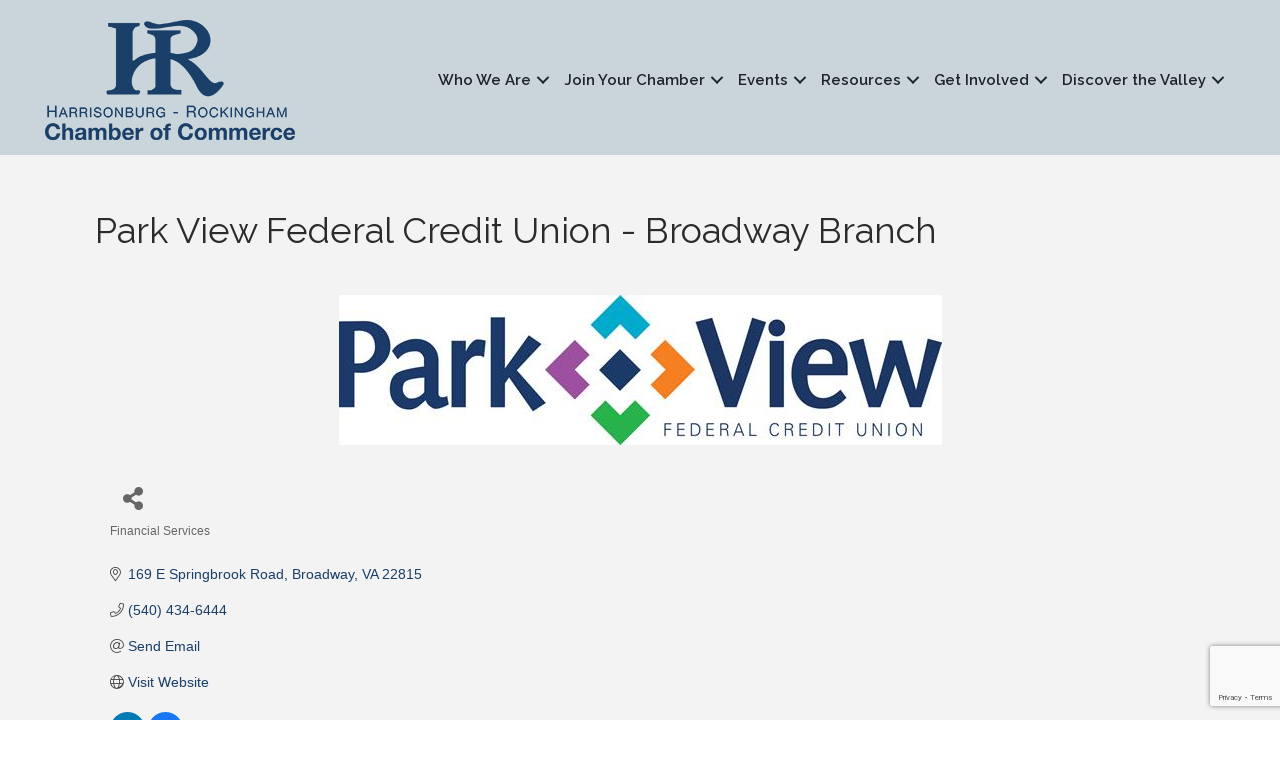

--- FILE ---
content_type: text/html; charset=utf-8
request_url: https://www.google.com/recaptcha/enterprise/anchor?ar=1&k=6LfI_T8rAAAAAMkWHrLP_GfSf3tLy9tKa839wcWa&co=aHR0cHM6Ly9jaGFtYmVyLmhyY2hhbWJlci5vcmc6NDQz&hl=en&v=PoyoqOPhxBO7pBk68S4YbpHZ&size=invisible&anchor-ms=20000&execute-ms=30000&cb=bfp1whhdv5u8
body_size: 48569
content:
<!DOCTYPE HTML><html dir="ltr" lang="en"><head><meta http-equiv="Content-Type" content="text/html; charset=UTF-8">
<meta http-equiv="X-UA-Compatible" content="IE=edge">
<title>reCAPTCHA</title>
<style type="text/css">
/* cyrillic-ext */
@font-face {
  font-family: 'Roboto';
  font-style: normal;
  font-weight: 400;
  font-stretch: 100%;
  src: url(//fonts.gstatic.com/s/roboto/v48/KFO7CnqEu92Fr1ME7kSn66aGLdTylUAMa3GUBHMdazTgWw.woff2) format('woff2');
  unicode-range: U+0460-052F, U+1C80-1C8A, U+20B4, U+2DE0-2DFF, U+A640-A69F, U+FE2E-FE2F;
}
/* cyrillic */
@font-face {
  font-family: 'Roboto';
  font-style: normal;
  font-weight: 400;
  font-stretch: 100%;
  src: url(//fonts.gstatic.com/s/roboto/v48/KFO7CnqEu92Fr1ME7kSn66aGLdTylUAMa3iUBHMdazTgWw.woff2) format('woff2');
  unicode-range: U+0301, U+0400-045F, U+0490-0491, U+04B0-04B1, U+2116;
}
/* greek-ext */
@font-face {
  font-family: 'Roboto';
  font-style: normal;
  font-weight: 400;
  font-stretch: 100%;
  src: url(//fonts.gstatic.com/s/roboto/v48/KFO7CnqEu92Fr1ME7kSn66aGLdTylUAMa3CUBHMdazTgWw.woff2) format('woff2');
  unicode-range: U+1F00-1FFF;
}
/* greek */
@font-face {
  font-family: 'Roboto';
  font-style: normal;
  font-weight: 400;
  font-stretch: 100%;
  src: url(//fonts.gstatic.com/s/roboto/v48/KFO7CnqEu92Fr1ME7kSn66aGLdTylUAMa3-UBHMdazTgWw.woff2) format('woff2');
  unicode-range: U+0370-0377, U+037A-037F, U+0384-038A, U+038C, U+038E-03A1, U+03A3-03FF;
}
/* math */
@font-face {
  font-family: 'Roboto';
  font-style: normal;
  font-weight: 400;
  font-stretch: 100%;
  src: url(//fonts.gstatic.com/s/roboto/v48/KFO7CnqEu92Fr1ME7kSn66aGLdTylUAMawCUBHMdazTgWw.woff2) format('woff2');
  unicode-range: U+0302-0303, U+0305, U+0307-0308, U+0310, U+0312, U+0315, U+031A, U+0326-0327, U+032C, U+032F-0330, U+0332-0333, U+0338, U+033A, U+0346, U+034D, U+0391-03A1, U+03A3-03A9, U+03B1-03C9, U+03D1, U+03D5-03D6, U+03F0-03F1, U+03F4-03F5, U+2016-2017, U+2034-2038, U+203C, U+2040, U+2043, U+2047, U+2050, U+2057, U+205F, U+2070-2071, U+2074-208E, U+2090-209C, U+20D0-20DC, U+20E1, U+20E5-20EF, U+2100-2112, U+2114-2115, U+2117-2121, U+2123-214F, U+2190, U+2192, U+2194-21AE, U+21B0-21E5, U+21F1-21F2, U+21F4-2211, U+2213-2214, U+2216-22FF, U+2308-230B, U+2310, U+2319, U+231C-2321, U+2336-237A, U+237C, U+2395, U+239B-23B7, U+23D0, U+23DC-23E1, U+2474-2475, U+25AF, U+25B3, U+25B7, U+25BD, U+25C1, U+25CA, U+25CC, U+25FB, U+266D-266F, U+27C0-27FF, U+2900-2AFF, U+2B0E-2B11, U+2B30-2B4C, U+2BFE, U+3030, U+FF5B, U+FF5D, U+1D400-1D7FF, U+1EE00-1EEFF;
}
/* symbols */
@font-face {
  font-family: 'Roboto';
  font-style: normal;
  font-weight: 400;
  font-stretch: 100%;
  src: url(//fonts.gstatic.com/s/roboto/v48/KFO7CnqEu92Fr1ME7kSn66aGLdTylUAMaxKUBHMdazTgWw.woff2) format('woff2');
  unicode-range: U+0001-000C, U+000E-001F, U+007F-009F, U+20DD-20E0, U+20E2-20E4, U+2150-218F, U+2190, U+2192, U+2194-2199, U+21AF, U+21E6-21F0, U+21F3, U+2218-2219, U+2299, U+22C4-22C6, U+2300-243F, U+2440-244A, U+2460-24FF, U+25A0-27BF, U+2800-28FF, U+2921-2922, U+2981, U+29BF, U+29EB, U+2B00-2BFF, U+4DC0-4DFF, U+FFF9-FFFB, U+10140-1018E, U+10190-1019C, U+101A0, U+101D0-101FD, U+102E0-102FB, U+10E60-10E7E, U+1D2C0-1D2D3, U+1D2E0-1D37F, U+1F000-1F0FF, U+1F100-1F1AD, U+1F1E6-1F1FF, U+1F30D-1F30F, U+1F315, U+1F31C, U+1F31E, U+1F320-1F32C, U+1F336, U+1F378, U+1F37D, U+1F382, U+1F393-1F39F, U+1F3A7-1F3A8, U+1F3AC-1F3AF, U+1F3C2, U+1F3C4-1F3C6, U+1F3CA-1F3CE, U+1F3D4-1F3E0, U+1F3ED, U+1F3F1-1F3F3, U+1F3F5-1F3F7, U+1F408, U+1F415, U+1F41F, U+1F426, U+1F43F, U+1F441-1F442, U+1F444, U+1F446-1F449, U+1F44C-1F44E, U+1F453, U+1F46A, U+1F47D, U+1F4A3, U+1F4B0, U+1F4B3, U+1F4B9, U+1F4BB, U+1F4BF, U+1F4C8-1F4CB, U+1F4D6, U+1F4DA, U+1F4DF, U+1F4E3-1F4E6, U+1F4EA-1F4ED, U+1F4F7, U+1F4F9-1F4FB, U+1F4FD-1F4FE, U+1F503, U+1F507-1F50B, U+1F50D, U+1F512-1F513, U+1F53E-1F54A, U+1F54F-1F5FA, U+1F610, U+1F650-1F67F, U+1F687, U+1F68D, U+1F691, U+1F694, U+1F698, U+1F6AD, U+1F6B2, U+1F6B9-1F6BA, U+1F6BC, U+1F6C6-1F6CF, U+1F6D3-1F6D7, U+1F6E0-1F6EA, U+1F6F0-1F6F3, U+1F6F7-1F6FC, U+1F700-1F7FF, U+1F800-1F80B, U+1F810-1F847, U+1F850-1F859, U+1F860-1F887, U+1F890-1F8AD, U+1F8B0-1F8BB, U+1F8C0-1F8C1, U+1F900-1F90B, U+1F93B, U+1F946, U+1F984, U+1F996, U+1F9E9, U+1FA00-1FA6F, U+1FA70-1FA7C, U+1FA80-1FA89, U+1FA8F-1FAC6, U+1FACE-1FADC, U+1FADF-1FAE9, U+1FAF0-1FAF8, U+1FB00-1FBFF;
}
/* vietnamese */
@font-face {
  font-family: 'Roboto';
  font-style: normal;
  font-weight: 400;
  font-stretch: 100%;
  src: url(//fonts.gstatic.com/s/roboto/v48/KFO7CnqEu92Fr1ME7kSn66aGLdTylUAMa3OUBHMdazTgWw.woff2) format('woff2');
  unicode-range: U+0102-0103, U+0110-0111, U+0128-0129, U+0168-0169, U+01A0-01A1, U+01AF-01B0, U+0300-0301, U+0303-0304, U+0308-0309, U+0323, U+0329, U+1EA0-1EF9, U+20AB;
}
/* latin-ext */
@font-face {
  font-family: 'Roboto';
  font-style: normal;
  font-weight: 400;
  font-stretch: 100%;
  src: url(//fonts.gstatic.com/s/roboto/v48/KFO7CnqEu92Fr1ME7kSn66aGLdTylUAMa3KUBHMdazTgWw.woff2) format('woff2');
  unicode-range: U+0100-02BA, U+02BD-02C5, U+02C7-02CC, U+02CE-02D7, U+02DD-02FF, U+0304, U+0308, U+0329, U+1D00-1DBF, U+1E00-1E9F, U+1EF2-1EFF, U+2020, U+20A0-20AB, U+20AD-20C0, U+2113, U+2C60-2C7F, U+A720-A7FF;
}
/* latin */
@font-face {
  font-family: 'Roboto';
  font-style: normal;
  font-weight: 400;
  font-stretch: 100%;
  src: url(//fonts.gstatic.com/s/roboto/v48/KFO7CnqEu92Fr1ME7kSn66aGLdTylUAMa3yUBHMdazQ.woff2) format('woff2');
  unicode-range: U+0000-00FF, U+0131, U+0152-0153, U+02BB-02BC, U+02C6, U+02DA, U+02DC, U+0304, U+0308, U+0329, U+2000-206F, U+20AC, U+2122, U+2191, U+2193, U+2212, U+2215, U+FEFF, U+FFFD;
}
/* cyrillic-ext */
@font-face {
  font-family: 'Roboto';
  font-style: normal;
  font-weight: 500;
  font-stretch: 100%;
  src: url(//fonts.gstatic.com/s/roboto/v48/KFO7CnqEu92Fr1ME7kSn66aGLdTylUAMa3GUBHMdazTgWw.woff2) format('woff2');
  unicode-range: U+0460-052F, U+1C80-1C8A, U+20B4, U+2DE0-2DFF, U+A640-A69F, U+FE2E-FE2F;
}
/* cyrillic */
@font-face {
  font-family: 'Roboto';
  font-style: normal;
  font-weight: 500;
  font-stretch: 100%;
  src: url(//fonts.gstatic.com/s/roboto/v48/KFO7CnqEu92Fr1ME7kSn66aGLdTylUAMa3iUBHMdazTgWw.woff2) format('woff2');
  unicode-range: U+0301, U+0400-045F, U+0490-0491, U+04B0-04B1, U+2116;
}
/* greek-ext */
@font-face {
  font-family: 'Roboto';
  font-style: normal;
  font-weight: 500;
  font-stretch: 100%;
  src: url(//fonts.gstatic.com/s/roboto/v48/KFO7CnqEu92Fr1ME7kSn66aGLdTylUAMa3CUBHMdazTgWw.woff2) format('woff2');
  unicode-range: U+1F00-1FFF;
}
/* greek */
@font-face {
  font-family: 'Roboto';
  font-style: normal;
  font-weight: 500;
  font-stretch: 100%;
  src: url(//fonts.gstatic.com/s/roboto/v48/KFO7CnqEu92Fr1ME7kSn66aGLdTylUAMa3-UBHMdazTgWw.woff2) format('woff2');
  unicode-range: U+0370-0377, U+037A-037F, U+0384-038A, U+038C, U+038E-03A1, U+03A3-03FF;
}
/* math */
@font-face {
  font-family: 'Roboto';
  font-style: normal;
  font-weight: 500;
  font-stretch: 100%;
  src: url(//fonts.gstatic.com/s/roboto/v48/KFO7CnqEu92Fr1ME7kSn66aGLdTylUAMawCUBHMdazTgWw.woff2) format('woff2');
  unicode-range: U+0302-0303, U+0305, U+0307-0308, U+0310, U+0312, U+0315, U+031A, U+0326-0327, U+032C, U+032F-0330, U+0332-0333, U+0338, U+033A, U+0346, U+034D, U+0391-03A1, U+03A3-03A9, U+03B1-03C9, U+03D1, U+03D5-03D6, U+03F0-03F1, U+03F4-03F5, U+2016-2017, U+2034-2038, U+203C, U+2040, U+2043, U+2047, U+2050, U+2057, U+205F, U+2070-2071, U+2074-208E, U+2090-209C, U+20D0-20DC, U+20E1, U+20E5-20EF, U+2100-2112, U+2114-2115, U+2117-2121, U+2123-214F, U+2190, U+2192, U+2194-21AE, U+21B0-21E5, U+21F1-21F2, U+21F4-2211, U+2213-2214, U+2216-22FF, U+2308-230B, U+2310, U+2319, U+231C-2321, U+2336-237A, U+237C, U+2395, U+239B-23B7, U+23D0, U+23DC-23E1, U+2474-2475, U+25AF, U+25B3, U+25B7, U+25BD, U+25C1, U+25CA, U+25CC, U+25FB, U+266D-266F, U+27C0-27FF, U+2900-2AFF, U+2B0E-2B11, U+2B30-2B4C, U+2BFE, U+3030, U+FF5B, U+FF5D, U+1D400-1D7FF, U+1EE00-1EEFF;
}
/* symbols */
@font-face {
  font-family: 'Roboto';
  font-style: normal;
  font-weight: 500;
  font-stretch: 100%;
  src: url(//fonts.gstatic.com/s/roboto/v48/KFO7CnqEu92Fr1ME7kSn66aGLdTylUAMaxKUBHMdazTgWw.woff2) format('woff2');
  unicode-range: U+0001-000C, U+000E-001F, U+007F-009F, U+20DD-20E0, U+20E2-20E4, U+2150-218F, U+2190, U+2192, U+2194-2199, U+21AF, U+21E6-21F0, U+21F3, U+2218-2219, U+2299, U+22C4-22C6, U+2300-243F, U+2440-244A, U+2460-24FF, U+25A0-27BF, U+2800-28FF, U+2921-2922, U+2981, U+29BF, U+29EB, U+2B00-2BFF, U+4DC0-4DFF, U+FFF9-FFFB, U+10140-1018E, U+10190-1019C, U+101A0, U+101D0-101FD, U+102E0-102FB, U+10E60-10E7E, U+1D2C0-1D2D3, U+1D2E0-1D37F, U+1F000-1F0FF, U+1F100-1F1AD, U+1F1E6-1F1FF, U+1F30D-1F30F, U+1F315, U+1F31C, U+1F31E, U+1F320-1F32C, U+1F336, U+1F378, U+1F37D, U+1F382, U+1F393-1F39F, U+1F3A7-1F3A8, U+1F3AC-1F3AF, U+1F3C2, U+1F3C4-1F3C6, U+1F3CA-1F3CE, U+1F3D4-1F3E0, U+1F3ED, U+1F3F1-1F3F3, U+1F3F5-1F3F7, U+1F408, U+1F415, U+1F41F, U+1F426, U+1F43F, U+1F441-1F442, U+1F444, U+1F446-1F449, U+1F44C-1F44E, U+1F453, U+1F46A, U+1F47D, U+1F4A3, U+1F4B0, U+1F4B3, U+1F4B9, U+1F4BB, U+1F4BF, U+1F4C8-1F4CB, U+1F4D6, U+1F4DA, U+1F4DF, U+1F4E3-1F4E6, U+1F4EA-1F4ED, U+1F4F7, U+1F4F9-1F4FB, U+1F4FD-1F4FE, U+1F503, U+1F507-1F50B, U+1F50D, U+1F512-1F513, U+1F53E-1F54A, U+1F54F-1F5FA, U+1F610, U+1F650-1F67F, U+1F687, U+1F68D, U+1F691, U+1F694, U+1F698, U+1F6AD, U+1F6B2, U+1F6B9-1F6BA, U+1F6BC, U+1F6C6-1F6CF, U+1F6D3-1F6D7, U+1F6E0-1F6EA, U+1F6F0-1F6F3, U+1F6F7-1F6FC, U+1F700-1F7FF, U+1F800-1F80B, U+1F810-1F847, U+1F850-1F859, U+1F860-1F887, U+1F890-1F8AD, U+1F8B0-1F8BB, U+1F8C0-1F8C1, U+1F900-1F90B, U+1F93B, U+1F946, U+1F984, U+1F996, U+1F9E9, U+1FA00-1FA6F, U+1FA70-1FA7C, U+1FA80-1FA89, U+1FA8F-1FAC6, U+1FACE-1FADC, U+1FADF-1FAE9, U+1FAF0-1FAF8, U+1FB00-1FBFF;
}
/* vietnamese */
@font-face {
  font-family: 'Roboto';
  font-style: normal;
  font-weight: 500;
  font-stretch: 100%;
  src: url(//fonts.gstatic.com/s/roboto/v48/KFO7CnqEu92Fr1ME7kSn66aGLdTylUAMa3OUBHMdazTgWw.woff2) format('woff2');
  unicode-range: U+0102-0103, U+0110-0111, U+0128-0129, U+0168-0169, U+01A0-01A1, U+01AF-01B0, U+0300-0301, U+0303-0304, U+0308-0309, U+0323, U+0329, U+1EA0-1EF9, U+20AB;
}
/* latin-ext */
@font-face {
  font-family: 'Roboto';
  font-style: normal;
  font-weight: 500;
  font-stretch: 100%;
  src: url(//fonts.gstatic.com/s/roboto/v48/KFO7CnqEu92Fr1ME7kSn66aGLdTylUAMa3KUBHMdazTgWw.woff2) format('woff2');
  unicode-range: U+0100-02BA, U+02BD-02C5, U+02C7-02CC, U+02CE-02D7, U+02DD-02FF, U+0304, U+0308, U+0329, U+1D00-1DBF, U+1E00-1E9F, U+1EF2-1EFF, U+2020, U+20A0-20AB, U+20AD-20C0, U+2113, U+2C60-2C7F, U+A720-A7FF;
}
/* latin */
@font-face {
  font-family: 'Roboto';
  font-style: normal;
  font-weight: 500;
  font-stretch: 100%;
  src: url(//fonts.gstatic.com/s/roboto/v48/KFO7CnqEu92Fr1ME7kSn66aGLdTylUAMa3yUBHMdazQ.woff2) format('woff2');
  unicode-range: U+0000-00FF, U+0131, U+0152-0153, U+02BB-02BC, U+02C6, U+02DA, U+02DC, U+0304, U+0308, U+0329, U+2000-206F, U+20AC, U+2122, U+2191, U+2193, U+2212, U+2215, U+FEFF, U+FFFD;
}
/* cyrillic-ext */
@font-face {
  font-family: 'Roboto';
  font-style: normal;
  font-weight: 900;
  font-stretch: 100%;
  src: url(//fonts.gstatic.com/s/roboto/v48/KFO7CnqEu92Fr1ME7kSn66aGLdTylUAMa3GUBHMdazTgWw.woff2) format('woff2');
  unicode-range: U+0460-052F, U+1C80-1C8A, U+20B4, U+2DE0-2DFF, U+A640-A69F, U+FE2E-FE2F;
}
/* cyrillic */
@font-face {
  font-family: 'Roboto';
  font-style: normal;
  font-weight: 900;
  font-stretch: 100%;
  src: url(//fonts.gstatic.com/s/roboto/v48/KFO7CnqEu92Fr1ME7kSn66aGLdTylUAMa3iUBHMdazTgWw.woff2) format('woff2');
  unicode-range: U+0301, U+0400-045F, U+0490-0491, U+04B0-04B1, U+2116;
}
/* greek-ext */
@font-face {
  font-family: 'Roboto';
  font-style: normal;
  font-weight: 900;
  font-stretch: 100%;
  src: url(//fonts.gstatic.com/s/roboto/v48/KFO7CnqEu92Fr1ME7kSn66aGLdTylUAMa3CUBHMdazTgWw.woff2) format('woff2');
  unicode-range: U+1F00-1FFF;
}
/* greek */
@font-face {
  font-family: 'Roboto';
  font-style: normal;
  font-weight: 900;
  font-stretch: 100%;
  src: url(//fonts.gstatic.com/s/roboto/v48/KFO7CnqEu92Fr1ME7kSn66aGLdTylUAMa3-UBHMdazTgWw.woff2) format('woff2');
  unicode-range: U+0370-0377, U+037A-037F, U+0384-038A, U+038C, U+038E-03A1, U+03A3-03FF;
}
/* math */
@font-face {
  font-family: 'Roboto';
  font-style: normal;
  font-weight: 900;
  font-stretch: 100%;
  src: url(//fonts.gstatic.com/s/roboto/v48/KFO7CnqEu92Fr1ME7kSn66aGLdTylUAMawCUBHMdazTgWw.woff2) format('woff2');
  unicode-range: U+0302-0303, U+0305, U+0307-0308, U+0310, U+0312, U+0315, U+031A, U+0326-0327, U+032C, U+032F-0330, U+0332-0333, U+0338, U+033A, U+0346, U+034D, U+0391-03A1, U+03A3-03A9, U+03B1-03C9, U+03D1, U+03D5-03D6, U+03F0-03F1, U+03F4-03F5, U+2016-2017, U+2034-2038, U+203C, U+2040, U+2043, U+2047, U+2050, U+2057, U+205F, U+2070-2071, U+2074-208E, U+2090-209C, U+20D0-20DC, U+20E1, U+20E5-20EF, U+2100-2112, U+2114-2115, U+2117-2121, U+2123-214F, U+2190, U+2192, U+2194-21AE, U+21B0-21E5, U+21F1-21F2, U+21F4-2211, U+2213-2214, U+2216-22FF, U+2308-230B, U+2310, U+2319, U+231C-2321, U+2336-237A, U+237C, U+2395, U+239B-23B7, U+23D0, U+23DC-23E1, U+2474-2475, U+25AF, U+25B3, U+25B7, U+25BD, U+25C1, U+25CA, U+25CC, U+25FB, U+266D-266F, U+27C0-27FF, U+2900-2AFF, U+2B0E-2B11, U+2B30-2B4C, U+2BFE, U+3030, U+FF5B, U+FF5D, U+1D400-1D7FF, U+1EE00-1EEFF;
}
/* symbols */
@font-face {
  font-family: 'Roboto';
  font-style: normal;
  font-weight: 900;
  font-stretch: 100%;
  src: url(//fonts.gstatic.com/s/roboto/v48/KFO7CnqEu92Fr1ME7kSn66aGLdTylUAMaxKUBHMdazTgWw.woff2) format('woff2');
  unicode-range: U+0001-000C, U+000E-001F, U+007F-009F, U+20DD-20E0, U+20E2-20E4, U+2150-218F, U+2190, U+2192, U+2194-2199, U+21AF, U+21E6-21F0, U+21F3, U+2218-2219, U+2299, U+22C4-22C6, U+2300-243F, U+2440-244A, U+2460-24FF, U+25A0-27BF, U+2800-28FF, U+2921-2922, U+2981, U+29BF, U+29EB, U+2B00-2BFF, U+4DC0-4DFF, U+FFF9-FFFB, U+10140-1018E, U+10190-1019C, U+101A0, U+101D0-101FD, U+102E0-102FB, U+10E60-10E7E, U+1D2C0-1D2D3, U+1D2E0-1D37F, U+1F000-1F0FF, U+1F100-1F1AD, U+1F1E6-1F1FF, U+1F30D-1F30F, U+1F315, U+1F31C, U+1F31E, U+1F320-1F32C, U+1F336, U+1F378, U+1F37D, U+1F382, U+1F393-1F39F, U+1F3A7-1F3A8, U+1F3AC-1F3AF, U+1F3C2, U+1F3C4-1F3C6, U+1F3CA-1F3CE, U+1F3D4-1F3E0, U+1F3ED, U+1F3F1-1F3F3, U+1F3F5-1F3F7, U+1F408, U+1F415, U+1F41F, U+1F426, U+1F43F, U+1F441-1F442, U+1F444, U+1F446-1F449, U+1F44C-1F44E, U+1F453, U+1F46A, U+1F47D, U+1F4A3, U+1F4B0, U+1F4B3, U+1F4B9, U+1F4BB, U+1F4BF, U+1F4C8-1F4CB, U+1F4D6, U+1F4DA, U+1F4DF, U+1F4E3-1F4E6, U+1F4EA-1F4ED, U+1F4F7, U+1F4F9-1F4FB, U+1F4FD-1F4FE, U+1F503, U+1F507-1F50B, U+1F50D, U+1F512-1F513, U+1F53E-1F54A, U+1F54F-1F5FA, U+1F610, U+1F650-1F67F, U+1F687, U+1F68D, U+1F691, U+1F694, U+1F698, U+1F6AD, U+1F6B2, U+1F6B9-1F6BA, U+1F6BC, U+1F6C6-1F6CF, U+1F6D3-1F6D7, U+1F6E0-1F6EA, U+1F6F0-1F6F3, U+1F6F7-1F6FC, U+1F700-1F7FF, U+1F800-1F80B, U+1F810-1F847, U+1F850-1F859, U+1F860-1F887, U+1F890-1F8AD, U+1F8B0-1F8BB, U+1F8C0-1F8C1, U+1F900-1F90B, U+1F93B, U+1F946, U+1F984, U+1F996, U+1F9E9, U+1FA00-1FA6F, U+1FA70-1FA7C, U+1FA80-1FA89, U+1FA8F-1FAC6, U+1FACE-1FADC, U+1FADF-1FAE9, U+1FAF0-1FAF8, U+1FB00-1FBFF;
}
/* vietnamese */
@font-face {
  font-family: 'Roboto';
  font-style: normal;
  font-weight: 900;
  font-stretch: 100%;
  src: url(//fonts.gstatic.com/s/roboto/v48/KFO7CnqEu92Fr1ME7kSn66aGLdTylUAMa3OUBHMdazTgWw.woff2) format('woff2');
  unicode-range: U+0102-0103, U+0110-0111, U+0128-0129, U+0168-0169, U+01A0-01A1, U+01AF-01B0, U+0300-0301, U+0303-0304, U+0308-0309, U+0323, U+0329, U+1EA0-1EF9, U+20AB;
}
/* latin-ext */
@font-face {
  font-family: 'Roboto';
  font-style: normal;
  font-weight: 900;
  font-stretch: 100%;
  src: url(//fonts.gstatic.com/s/roboto/v48/KFO7CnqEu92Fr1ME7kSn66aGLdTylUAMa3KUBHMdazTgWw.woff2) format('woff2');
  unicode-range: U+0100-02BA, U+02BD-02C5, U+02C7-02CC, U+02CE-02D7, U+02DD-02FF, U+0304, U+0308, U+0329, U+1D00-1DBF, U+1E00-1E9F, U+1EF2-1EFF, U+2020, U+20A0-20AB, U+20AD-20C0, U+2113, U+2C60-2C7F, U+A720-A7FF;
}
/* latin */
@font-face {
  font-family: 'Roboto';
  font-style: normal;
  font-weight: 900;
  font-stretch: 100%;
  src: url(//fonts.gstatic.com/s/roboto/v48/KFO7CnqEu92Fr1ME7kSn66aGLdTylUAMa3yUBHMdazQ.woff2) format('woff2');
  unicode-range: U+0000-00FF, U+0131, U+0152-0153, U+02BB-02BC, U+02C6, U+02DA, U+02DC, U+0304, U+0308, U+0329, U+2000-206F, U+20AC, U+2122, U+2191, U+2193, U+2212, U+2215, U+FEFF, U+FFFD;
}

</style>
<link rel="stylesheet" type="text/css" href="https://www.gstatic.com/recaptcha/releases/PoyoqOPhxBO7pBk68S4YbpHZ/styles__ltr.css">
<script nonce="_WdXDkFGTaBT46WVRQmOkw" type="text/javascript">window['__recaptcha_api'] = 'https://www.google.com/recaptcha/enterprise/';</script>
<script type="text/javascript" src="https://www.gstatic.com/recaptcha/releases/PoyoqOPhxBO7pBk68S4YbpHZ/recaptcha__en.js" nonce="_WdXDkFGTaBT46WVRQmOkw">
      
    </script></head>
<body><div id="rc-anchor-alert" class="rc-anchor-alert"></div>
<input type="hidden" id="recaptcha-token" value="[base64]">
<script type="text/javascript" nonce="_WdXDkFGTaBT46WVRQmOkw">
      recaptcha.anchor.Main.init("[\x22ainput\x22,[\x22bgdata\x22,\x22\x22,\[base64]/[base64]/MjU1Ong/[base64]/[base64]/[base64]/[base64]/[base64]/[base64]/[base64]/[base64]/[base64]/[base64]/[base64]/[base64]/[base64]/[base64]/[base64]\\u003d\x22,\[base64]\x22,\x22RUhcPcKWbGPDssK7T8OaacKbw6Eyw6J6cBwnbMO7wpLDmwI/OMKKw4PCh8OcwqvDuQsswrvCokhTwq44w6ZGw7rDqMOlwq4jTsKaI1wxfAfCly1Bw5NUBk90w4zCmMK3w47CskYCw4zDl8OFETnClcOAw7vDusOpwo/CjWrDssK1RMOzHcKGwq7CtsKww6zCvcKzw5nCsMKvwoFLah8CwoHDqXzCsyp4U8KScsK3wrDCicOIw68iwoLCk8K/w7MbQg1nESZewr9Tw47Dq8OTfMKEFw3CjcKFwr3DnsObLMOCZcOeFMKjUMK8aDLDlBjCqwDDqk3CksO9NQzDhmjDhcK9w4EcwqjDiQNLwq/DsMOXX8KFflFsQk0nw6N1U8KNwpjDjGVTJMKjwoAjw4oiDXzCrWdfe1gBADvCj0FXahjDizDDk2dCw5/DnVJVw4jCv8KweWVFwrXCmMKow5Fqw5N9w7RKUMOnwqzClAbDmlfCrkVdw6TDoWDDl8KtwqIEwrk/SMKWwq7CnMO+wotzw4khw5jDgBvClxtSSBXCq8OVw5HCucKhKcOIw5/DhmbDicOORMKcFksLw5XCpcOuL08jYMKcQjkUwrU+wqolwpoJWsOdOU7CocKow7wKRsKDeilww6AkwofCryNfY8OwMlrCscKNCFrCgcOAITNNwrFvw4gAc8K8w5zCuMOnE8OzbSc/[base64]/YzYoamLDvyzClMKyEQfCrAQlLcKrJUrDgcOdJVLDq8OJQcOhEBguw6TDisOidRTCusOqf07DrVs1wqBxwrpjwqcUwp4jwpoPe3zDglnDuMODPDcIMBbCqsKowrkSH0PCvcOYeh3CuQnDm8KOI8KwM8K0CMOnw4NUwqvDtlzCkhzDlCI/[base64]/[base64]/[base64]/CrHZWw61YI3jDtsODNcOkwp/DiG3ChsOAw5/Cu8KtEQMswrLCvsKCwqB9wpIsBMKBPMKybcOcw6BTwrbCoT/CkMOpEzLCmGrCuMKHQBrDusOLZ8OywpbCicO1wrAIwo9WZVbDn8OHJgU+wr/ClBbCnnrDgVkTQyxNwpvCo1IaA1rDjgzDoMOXby9SwrF5DygYdMKjc8K9OEXCky7DjsO6w44MwoZAKAMpw788w5PDpRrDrF8MP8OVJH4dwoRPZMKlBsOnw7TCvS5Pwr0Tw5zCoUnCj0bDsMK/P3/DpXrCp0ljwrkwYQnCkcKhwoMKS8O7w4fDjivCsGrDk0JBTcO3L8OBf8KSWCYpBSZFw7kow4jCtTosA8KOwpTDr8K2w4cmfsOAK8Krw7UXw7ceUsKdwoTDoQjDpH7ChcOXaC/ClcKjCsKxwo7DtnU8M2HDqCLCksORw5BgGsOZNsK6wp1Ew653Q37Ch8OwG8KBBDx0w5HDiGtuw7tSQ2DCrjJww4htwp1Dw7UzSgLCuiDCg8Olw5jCkcOnw5jCgm3CqcONwr5hw79pw60rU8KBS8OlS8KvWw/[base64]/DtB93w7LDr8Kdw6bCl8O9SMOTcEDCrMKOwrvCs8OIw7xKwpHCvgkpXXRZw5DDicK9JCoaGMKLw6ttTmvClsOyDkrCompZwp8awq1ew7BkOjBhw4/DhsKwaD3DlC8cworClChZe8K7w5PCgMKlw6Jgw550T8OkI3TCuWTDqUw9TsKkwqMew7XDrSJsw6RPV8Kzw6DCgsK4EGDDjEdDw5PCllpzwr5FQXXDgBrCscKiw5nCvWDCoBbDoTtlUsKSwo/ClMKBw5XCjjgAw4LDm8OLNgHCtsOhw47CjsOcUVAhwpHCjSokMUsXw7bCnsOWwpXDrUUTcUXDsjPDs8KxOcKAJ0Z3w4bDl8KbJcONwqYjw7pLw4vCo3TCs28DNyDDtMKgd8Ovw5hrw77CtiPDgQBKw6nDuU/Dp8O2KnJtOhxnMF/[base64]/QBBfwoVHR8O5GVzDn3h6wo06wqo5wolLRQzDrCnCgXXDjQ7Cgm/DhcKSXXooXD1hwr3DsG5pw43CoMKFw5Yrwq/DnMOOf0IMw4xvw6FfZMKtflzClU/DmsKmYhVuDlfCiMKXRiTCllcnw5gBw4YGOxMfPWDCtsKBU2HClcKVc8KzU8OXwoN/XMKeWXQnw6/Dli3DmF0fwqIJVyIVw751wpfCv0jDkxdlAm1Gw5PDncKhw5cmwqEAOcKCwpcBw4nDjsOxw7HDskvDr8Oaw6vDuXwMb2LCkcOEw4MeUMKqw7xQw7bDpStDw7MJTFRpNcOFwrtewq/[base64]/w5xsS8KVwrsXOMK2w4zDjSjDpHfDlWosw4xsw4zDpBXDlsKEQMOawrHDicKDw6sVMB3DjA9Ewrx6wo4Awpdbw79XAcKPAF/[base64]/DkGZOBMKww4NBL0DCs8Ksw4jDvHTDpB7DnMKGw6ANBR53wpYfw43DisK0w7ltwojDkig7w4/[base64]/CgMKPwrNwJ8ODGsKtGwTCiMKET8KXwqBuwpvCvg1sw6scc0DCjRpcwppXJRhTGlzCt8KXw73DgsOZOnZAwp/CiUgjaMOFBld0w4J1wq3Ct2fCowbDgU7CpcKzwrcBw7Bdwp3Cn8O6S8O0JjvCocKIw7gCw6Rqw7ZQw4Ntw7Eww5pqwoQmCXJEw71iLzAVex/[base64]/w6bCrMKcwp9ywo5hw7IYGsKhw71jU8Kbw4hmInfDs0R9NjPDqEPCjlp/w4LCtTXClcKcw4jCpRMoYcKSS3MveMOXS8OEwrbCkcOtwoh0wr3Cr8K0WRDDh3dDw5/[base64]/CkHvDjn4ACMKOHsKawo/Cih7Dol7DsMKeRTzDj8KrPsKbwqXDhMKidsO8EsKtw6AcMV5xw5LDtXjDssKZw7jCij3ClFPDpwNAw6fCmsOfwq4tJ8KFwq3ClGjDjMKIalvDr8OrwpJ/aj1QTsKeA1w9w6h3X8OUwrbCjsKmPMK9w4jDhsK9wqbCvDEzwpJPwppcw5zCoMO6H27DgXnCjcKRSwUvwoVvwrFcOMOgWwYawojCpcOHw5cbLBo7WMKJWcKGUsObYxIZw5dqw58ERcKGZsOLCsOtYsKLw4Eow7nChsKZwqDCsykIZ8OzwoYOw7DCqsK+wrE9wrh6KVJ/UcOXw7VVw5tZUgjDkG3CrMK2b2jCkMOtwo3CsyLDnD1VZDE5DFPCpk7ClsK3JD5JwrfCsMKJGgcELsOTLE0kwo5xwpNTMcOXwpzCsDkowq8GHADDjTHDosKAw58lHMKcUMOPwqhGfgLDpcOSwrLDmcOJwr3CoMKTUWHCk8K/GsO2w5ASdARbBVbDkcKyw4TDhcOYwq/[base64]/DjE/DjMOQw71GCggww5x0Gy/CkHnDpGUEGxtewqFvM3dwwrUVGMKifsKDwqHDnlPDk8K/w5jDhMOPwoYlLQPCs2NnwoUrEcO/wo/CmF58NWbCqMKeE8OGJgYNw6PCtU3CjVldwodsw7XChsKJWS8qelRRMcOqYMKcXsKnw6/CvcO9wpUAwqIpaW/CnsOuKAYSwrvDpMKiSzc3Y8KHD27ChVYVw7EiF8OZw5Avwpx1az5tVx47w6sVccKlw7jDsH8aTT3DmsKKREPCtcOqw78TCy5eQUjDiVzDtcKMw6HDhsOXB8Obw7FVw4TDisKmfsOLaMOSXnNMw5gNNMOpwq0yw7XCgEnDp8KefcKRw7jCrUjDhj/CgsKBSCdDwpY4Lj/CknPChC7CgcOsUzFHwrHDsRLCksOpw7fDvcK9cj4DX8ObwpDCjQzDosKJCUlww7A9wqLDuVnDrChqDMKjw4XCgsO8MmvDhcKDZBnDtsOXHWLCgcKaX3XCkThpOsKpGcOcw5vCkcOfwpHDr3PChMKiw5xIBsOLwpVRw6TCjX/CqHLDocKBOFLCjR/CicOwcFPDr8O7w7zCv0VBAMOXfxPClMK6R8OLY8K5w5Abw4FdwqfCkMOgwofCiMKNwrQTwpTCkcO/[base64]/w6jCksOtfXF0NiXCkxErNMOfwrLDgzPCjQbDmgbDscODw7wqLw/Di1/DmMKLbsOiw7cQwrJRw6PChsO5w5ldAQrDkEwAK34nwpXDgcOkEcOTwo3DsH19wq1UFTHDrcKlbsOoNMO1V8KBw7jDhTJ3w67Du8KswqB1w5HCgm3Dm8OvTMKjw54owq/CkQDDhnRFYE3Cr8KzwokTE0XCkzjDkMKvY2/[base64]/CocK0wrrDn1rCkMKAw4/DpMOVW8K8PVwVP8OJZGxfFn4tw4Q7w6zDhR3DjFrDq8KIMFvDrUnCicOqBcKzwrDCicO5w7MUw4zDp1XCiFQSSSMxwqTDixLDqMK4w4/CvMKmfcO2wr06PQdQwrkeBAF8NzlZM8ObFTXDocK3RgAYwo45w63DiMK1TMKwRmTClHFhw5YQBFzCm1I8cMOcwofDtEnCpQRgWsOUKFRcworDjUc0w5U0RsO2woLDnMOaAsOewp/[base64]/[base64]/Cjn7Cn8Oewq8UwoXDgcO7w74dQD11CcOgw5PCj3HDvFfCvsOaMsKjwozCiFjDpcK+PMOWw6caBRp5VsOtw5B/HTrDnMO7B8K+w4fDuWs1fD/CrTkzwqFFw7PDtSnCiSYSwqjDkcKnwpRDwrHCpGMgJMOwbB9Aw4Z/H8KzIz7CoMK5P1TDkQNiwpFGacO6ecOEw6Y/fsKqTnvDjExPw6IQw6l+TAZpU8KgdsOEwpZPWsKXfcOnInknwrLDjjLClcKUwoxgFWFFRg8Yw6zDtsOVw5PChsOIc2zDs0lNdcKYw6YXfsObw43ClhZqw5TCpMKKOAJswrMgecOdBMK7wrR/HkLDqWBod8OaHRHCicKBIsKASgTDuCjDr8K3UiUyw453wp/CsC/CgzbCjQvCpMORw4rCisKoJsKZw5VmCcOXw4xMw6pzd8OpASTClgEnw5/[base64]/DpSrDk1fCjMKcbMOnwqRTwobClFbCok3CusK/YAzDtcOyUcKyw5jDgH9DAnfDsMKTcgPCpUhBwr/CocK5Y23Dv8Opwrsaw7gLDcOmd8KtXyjCnUzCh2ZWwoQEOivCh8KXw5PClMOUw77ChsOCw4IrwrM5wp/CucKvwoTCvMO8wps0w7HDgBbDhUZcw5bDnMKBw5nDq8OSwoPDs8KdB2PCksKcZW87M8OuAcKxHAXCiMKgw5tiw5fClMOmwpHDihd9VMKnGsK7wq7Cj8O/LhvClARZwqvDk8OkwqzDjcKuwpkgw7skw6fDn8KIw4DDi8KaHsKnQ2PDmsK3PMKfVBvDl8KiGwTClMOad0/CnsKqQsODTsOKwrQuw6kRwoVHwpzDjRTCnMOgeMK8wqrDuiPChi5jCC3CmXMIM1HDtD/DgETCrRvDpMKxw5Frw4bCpMOSwqgsw4YVAXwhwrF2JMOdQcK1P8Kpwopfw5stw5nDiiLDqsKAE8KrwqvCn8KAw4R4cjPClC/CoMOYwoDDkx8YUAtTwqVaLsK9wqdvSsOQw7pSw6VrecOlHTNEwq3DmMKSAMOHw454OgTCqwDDlBXCoHpeQgnCty3DncOWYgUkw7E5w4jCjVlKHgkeRsKdGx/CtcOQWMOqwopEfMOqw6sNw6PDq8OIw69ew40yw4MFXcKhw7YUDnLDjHMDwqthw5TCjMOiZh0lCcOjKQnDt2rCu15sUw05wp4gworCoQbDoQ7Dsltzwo/DqG3DgFxfwpQFwrjDiifDi8KZw5cyFQw1DsKAw43ChsOHw7PDhMO+wrjCoCUHeMO8w75iwpLCssKtN0MhwobDkX9+fsKqw4PDpMONGsOgwp8vDcO3EcKlTEJFwpsWPsKvwofDsSjDucOrUmtQZWcbwqzCmxRQwr/Dqh1XRcKJwrJ/TcOAw5/DiEjCi8OpwqXDrw5CJjHDssKvNEPDkndZJD/[base64]/DlMKcVcKawonDgxTCpcKCYAnDnMO5wqcGOBvCucKdIsOzIcKew7zCr8KCfxXCuWPDpsKPw44uwqJnw4h8JEs6BzR8wpzCtwXDuwt4YC9Wwo4HJwlyB8K6YU1Yw6gqGC8IwrApTMKfa8KfRzvDjUHCisKMw7/Dr1zCvsOsHhsoAX/CmsK3w6vDp8KtQsOLBMOVw57CqwHDhsKVB23CiMKyGMO/wobDkcOWTiDCnSzDsVfDisOZG8OWb8ORR8OEwqYqCcOLwoTCmMKhZQ7Djws9worDj2Ifw5MHw4vDicKHw713JMOowoTDu2HDvnzDg8K1IlojasO0w53DkMKbFm8Ww7XCjcKRwqhLMcO6w5nDmFhJw4HDqAg3w6nDmDU7wpMNHcKnwqsSw4ZzXsOEZWjCowZNf8K+wp/CjsOTw5bCrcOJw6wkYhXCgcOpwpvCthloJ8O3w4ZgfcOHw7ttaMOzw5rCniROw4YrwqjCmDgDX8Otwq7DscOaNsKTwoDDtsKXfsOowrrCny11e0cBFAbDusOxwq1HYsO0Ez8Ow7HDvUbDiwzDt3MsRcK8w7s2cMKzwrMzw4HCrMOdH2zDrcKAI3/[base64]/wr93wqHDjWvCilLDkDLDvwXCtEotBcOGTcKvNEbDiQ3DjFs5G8K6woPCpMKMw4QJQsObDcOswpHClsK0dVLDmsO3w6cQwptkwoPCqcOnNRHCkcKAC8OlwpHCicKQwqcBwrsdAW/DsMKqdUrCoDbCoUQXRkd+X8OJw6XDrmF/LFvDjcKNI8OxPMOgODkcS2l3IBLCiEzDq8K1w4rCpMKrwpc/w57DuCXCpUXClVvCsMOSw6vCucOQwpppwrAOJRNRT0hzw7/DhF3Dk3TCiDjCkMKHIQZAV1NlwqMrwq0QcMK+w5tiTkDCicKzw6/ClcKHY8O5MMKcw4nCt8KfwoDDkx3CuMO9w7XChcKbK2ZrwpDChcOVwo/[base64]/w44BasOXOcO0ZMKCchAuLsKoE8OgWXgMc1psw6pRw5zDolY7VsKlGGAGwr1zZnvCpRfDo8OVwqUtw6PCk8KNwo/DoV7DvV4dwrYxY8O/w6ALw6bDvcONSMOWw73ClzlZwqwMMsORw6Q4bSM2w6zDv8OaX8OPwoBHZQjDgcK5bsKbw4nDv8O9w71XVcO5wovCgcO/UMKEeVrDvMOUwqjCoyXDrhfCvMKCwqDCmcO9RcOwwo7CgsOpXlDCmkPCogDDqcO1wrFAwrDDtwQOw5BNwpJ3DMKlwoLCqVDDicOQAcObPxZST8KIMVbDgcO+TBZBEcKzFsKqw5NEwpnCsz5CGMKEwpkOUjfDpsK6w7XDgMKiwot/w6nChn82RcK8w5hufB/[base64]/DqMOJwrR0NMOGGGh2LiNnw63DlXLCmsK9C8OBwqAyw7Jzw4J9UGfCpkd0ImhVTlXCkyDDncORwqYWwovCicOKH8KHw5wqw7PDiljDi1zDtwZrXl5uBMOZGXAhwo/CtVg1OcOww5chcUrDiSJEw5AswrdvJQXDhQcAw6TCksKWwrB/M8K3w6ENLzXDtTJhL3xewqDCocOnfCQQw4nDuMK0wrvCosO4FMKNw7bDr8OIwoNDw43DhsODw59twrzCqcONw4HDgRBpw5zCtgvDqsOeMWHCiiDCmAnCgmduM8KfBQ/Drzxmw61Sw6FEw5bDriAlw597wrvDhcOQw6JJwqnCtsKsDBAtIcK4VcOtIMKiwqPDglrChSDCsCEzwovDsWnDgGlOfMKxw7rDpcK9w4XCmcOQw47ChsOJcsOfwqTDi1HDnDfDscOREMO0HMKmHSNpw5DDsW/DvcO0FcOCbcKFHQoqQ8OzS8OsfjrDiA5VTMKQw5DDrMOUw5XDqnckw44jw6lww5liw6DCkiDCgG4tw7fCnBbCmsORfxF9w4hWw6ddwokoGcKIwpA4BsOxwofCm8K2VsKGbS5Xw67CkcKzGjBKXG/CisK9w77CqgbDrUHCqMOFJ2vDocKJw5bDtRdBXcKVwqY/byoVRsOOwrfDsD/[base64]/[base64]/DpxwIBsORPhvCgcOpEMOGX3DDpcOLBsOrC8KZw6fDpDgDw5gFwr7DlcOiw49SaALDlMOIw7ErHQl4w4BgKsOXPyLDncOMYGU8w6zCjlMUNMOtXEvDoMONwo/CuSnCvkbCgMO9w7rDsBU5FsKvWH3DjWzDoMKRw4R9wqjDmMOaw7IvOnXDjAoxwow5ScOaRHZJU8KZwrl+U8O/wrPDlsKeNBrClsKyw5zCpDLDiMKcw7HDt8OpwodwwpZHUW5mw4fCiDIUWcKQw6PCt8KxZ8OBw5DDosO3wo8TZQ9HPsKmZ8KQwp8ke8OqMsOOVcOtw6HDkgHCnlTDpMOPwpbCtsK4w756fsOnw5PDmHcsXxLCp3YSw4MbwrMQwpjCsFjCiMOZw6PCrQ5ew7/CmsOmfi7ClMOXw6FdwrrCtj4sw59vw4Mnw5EywozDmMKoDcK1w6YRw4RAH8KeEMOTSSXCnnPDtsOxc8KVXcK/wolbw7xhDsK5w5wIwogWw7goB8KSw5vCv8O9RXckw75UwojDhMObMMOJw5HDjsKWwp1Cw7zDr8K4w7fDh8OKOjAfwoN3w64tPDBnw7IcHcOdI8O4w558wpEYwrjCsMKKwqoCAcK8woTCmsK7FEXDtcKCbjB/w55HAnzCncOvA8OSwqzDvMKsw6/[base64]/OEjCq8O0wpocwo7Dm3bDhH9xw6QpeCrCl8KuPsKhw7HDvAdsQQNYTcKaUsKUIEzCkcO/EMOWw7kaWsOawqAKPMOSwrATfxTDkMO0w5rDsMK8w4AKDjZWwpfCm1YWfyHDpCc0w4h9wqbDilxCwoEWHDl6w7EVwoTDu8KBwoDDiDZxw40+F8KBwqYWGMKzw6PCvcKKWcO/w44/cQRJwrHDqMK0bU/DksKEw7h6w5/DmUJLwqdSR8KHwqzCvcKdHsKYGm7ChAt7Sn3CjcK5KlXDh1XDjcKBwqHDrcOBw7MQSAjCtmHCowIowo5+acKlEsKLI27DmsKgwo8uwpY/VkvCixbCqMKiKEpKRD18Cn7Cv8KGwoINwozCqMKfwqB+CzsLEkUyX8ORUMOKw4taKsKCw6MVw7MWw6zDhwHDvBPCjcKnT1ojw4bDshRqw4PDucKjwo9Nw59XF8OzwpEXE8KIw7o7w5XDicKTWcKRw4XCgsO5RcKEPsK6VsOqFB/[base64]/[base64]/[base64]/[base64]/woHCuTtTRQ8fPm3DmxJNwoo/e34maAUYw5Usw6TDuUEyLMKETEXCkiPCqAXDr8KLb8K+w4Z+WjAkwrktRF8ZF8O4c0MtwpfDtQJIwp5PdcKjHy0wD8Ovw6fDpsOewo/DjMOxU8ORwp0WW8KKwozDt8OMwprDg2UAQF7DjEYgwpPCsWXDq3QLwr01dMODwoTDlMOmw6PDlsOQF1LDvj0jw47DtMO4b8OJw70TwrDDo3PDmT/[base64]/Ds8OPDC/CssOhwoXCqcOkA1/CrMKlwqzCvArDojrDpsOhaV45fsK7w6Bqw7HDjHfDscOOVMKse07DmkHCncKuF8OZd0EHwrpALcOTwpYpM8OXPiY/[base64]/Cs2/DpcOTw6AJAGpVdcOpVsOUw5LCpMKNDzTDqCLDhMOyMcOWwr3DqMK5W3nDtEPDggEuwofCqsOxRMORcylWZ0vCl8KbEMKBAcKYC2zCj8KXL8KyQirDqCDDtcO4AcK/wqxswoLClcOUw4rDgRMIJ2zDkm1zwp3CkcKgK8KXwonDthrCncKkwq/DkcKBBEfCg8OqHlp5w7UHHDjCn8Oiw7rDjcO7FFNhw44Ow7vDpl16w60xUETCpy5Fw4DDgnfDsg/[base64]/Cu2TDq8KdasOow6EvXH7CicKDSSIGw6R+w4PCrMKTw6HDncOcNMK6wrlxazrCgMOQV8Knb8OaV8O3wr3CuzLCjsK9w4vCh1NCFEIdwrlkTwvCpMKHJFtPI1Fow6sAw7DCv8K4Bm3CgMKwPGfDucOUw6/DnF7CjMKUUcKCfMKYwp9MwoYFw6rDrQPCnknCqMKUw5dVUHNZDMKSwpzDsnfDv8KIPhXDkXoQwpjCksOhwqIEwrvCpcOJwo3ClQrDs3QiDkDCjgc6EMKHVMKCw5U9e8K1ZcOCNkEjw6zCjsO+Oh/CkMKLwrUhTGrDtsOJw4RfwqkeK8KRLcKdFCrCp0N7P8Krw6/DljdwAMK2FMKlw6BoH8Oxwp1VKHwjw6goNH/DqsO4w4YRPRHDoXBSezHDpylZVcO3wqXChCEVw6jDmcKJw5kuCMKvw6LDqMOJGsOyw6PDvTzDkhN/ScKcwqonw4VTL8KPwpYQZMOIw7rCmm10JTjDsnhPSHFWw7fCr2LCnMK4w4DDv1F3FsKpWC3Cr3zDlQ7DrCfDrhjDicKlw4XDvy14w50VM8Oqwo/[base64]/DhULDqcOKwpvCisKYwpVEfQs6DUpfTXXCjljDosOyw43DpsKEWMOww4psNgjCsUspFhPDhUxTfsOcNsKILRDDj2PDmxDDgHzCmxnCrsKPDnZ3w7vDqcOxInjCksKNZcOYwrJ/wqDDtcOxwpPCt8Obw5rDkcO6UsK6SmDCtMK7bXgfw43Dtz3ClMKNKsK7wqR3wqXCh8Osw6IIwoHCiWwXE8KDw747DnkZeX8LRiBvQcOSw5kGbA/DphzCuy04RG7CuMO5wpp5dDJEwrUrfFBTDwMgw6xUw5ZSwpYlwrrCoBzDgU/[base64]/[base64]/CnMOYV8O8IsK5wp3Cj8OBHxIbLk7DnMOjKcOow5cUD8KVe2/CvMOJW8K7N0jCkmfCkcOcw7rCvVfCtcKtKcOSw6LCuTA5BizCkQARwovDv8KPWMOoc8K7JsOow4jCpHPCpcOkwpnCiMOuOVN/wpLCpsOmwoXDjwM+Y8Kzw7fClQ4CwqTCvMKsw4vDn8OBwpDCqMONMsONwqjCtkfDqTzDhyQAwop2wpjCpB0Kw4bDgsKewrHDrhVSQj56DsO+asK6UMOVE8KQVQFSwop3w5YQwp57CGTDlRM+AMKOLMKtw78ZwoHDjcKDV2fCuEkpw70Ywp/[base64]/w6XDtcKIDEUhwoU3NhXCs0/DicOrUMOpwojDtB3Dp8Olw5Mjw6E3wqpywrprw47DkS99wpNJcAQgw4XDsMKOw7DDocKnwpnDnMKHw74aRmF/VMKKw78kV3FsEBh2K1DDuMKfwo8DJMKxw4cVR8KBWg7CvS/DrsKnwpnDk0MLw4/DrRMYNMK/w4/DhXE4HMOccnPCqcKLw43Do8OkPcOLd8KcwpHDiEDCtz1mR27DocKmAsOzwq7CgGPClMK/w7pAw4DCjWDCmhXCksO3ecO2w7EWX8KRw6DDnMO3wpF6woLDiTXCryJvEhgLPlEmTsOHXnzCix7DiMOPwpvDgcO0w5Y+w63CsBd1wo9Aw7zDoMKlcFETS8K+dsO8U8OMwrPDtcOnw6TCiVHDoyFcS8OcIMK5T8KePcO7w7/DtC4aw63Cg344w5E3w6tbw77Dn8K6wpzDhlHCrBbDrsOEKALDsyDCnsKQMn5kwrF6w7TDlcOow6lXNDjCr8ODOE1AEkUdFsOwwrdewr9iLRNZw6hbworCi8OLw4PDg8OqwrFlc8KGw4tew7TDi8Oew6UnasO2RRzDq8OJwopeKcK9w7fCmMO0KMKZw75aw51/w5E+wrzDr8KPwrkkw6fCrFXDlEU5w4TCuFzCqzxyS3TCnl7DhcOsw7rCnFnCpMKVw6XCi17DrsOnVMOqw7/[base64]/DtDwpPjfDq8KNw5cawok2GyXCsTFBwoXCgCAaK2PDncOfwqLDuTAeXcKbwoYSw7nCkMOGwqrCvsKDYsKYw6cdecKpecKAM8OaNS11worCi8KmbcKkZT4bFcOzGzTDkMOuw5InfRTDjFPCigvCucOjw47DjgnCoR/Cm8OLwqd/w4NRwqI0woTCusKtw7XCuDJBw5J4bmjDj8KWwoF0BiAGfUBaSWHDisKrUzcVJARTPMOuMMOILcKNXDnCl8OOLSbDicKJHsK9w47DjBZuUyYcwro/TMO4wqnCuxZlAsO4aS/DhsKVwodww5sAB8OBJBPDvx3CqCAVw6I/w4/[base64]/DjMKGw6fDjnhQHgBDwqfDmh4Zw7fCuTHCqE3CiGsAwr5CVcKCw5g9wrcFw7IcNsO7w4vChMK8w61sb2DDusOcIXQCI8OBdcOMKibCs8OYdMKoFCosd8KcRTnCmMO6w6HCgMOuFijDpcOpw67DtcKuLzsnwqjCg2XDn2J1w6MQGcK1w5svwqQEcsOIworCvFfDn15/[base64]/[base64]/[base64]/CrMOvL1/DvmILPcOgCkJkw5DDjMOkQAPDiCkFc8Kow75DJm83SQDDuMKSw5RxYcOLPnvCjQDDusKuw4NYwoclwpvDvAjDqE8owpzClcKzwrhpLcKxXcOnPSbCsMKXHFgTwqdkCXgdEWPCq8K6wocnRxZwAsKow6/CoGXDl8Kcw4FTw4sCwoTDs8KRRG0wRsOzCj/CjBHCjcO9w4ZYbX/[base64]/[base64]/Dh8KFTRbCrcKMSBEKX8KXM8O8esKmw798LcKQwok1NAXCvcK+wqbCn0lwwo3DuyLDpjnCpDtIFjFdwqzCuQrCisK+RcK4w4kPJcO5KMOXwqDDg3t7bkIJKMKFw7UbwrNrwpt/w6LDsEbCo8OUw4UEw6vCtEM5w4Ycf8OoOB3CosKxwoPDug3DgMKCwp/Ctx5ewq1mwpIgwot2w60cIcO/B1vDnFXCp8KOAmXCrcK9wqzCrsOpMD5ew7zDsTRnawvDp0jDjU14wqxJwpPDjcObWjxIwp9WUMKUB07DjWVAaMKiwqDDjS3CicK9wpYEQBLCqEVVKnXCqAIIw4HCgkt3w5XCk8KzGWnClcOdw4LDtjhyU2Iiw4xuNWfCmU80wojDkcK+wqzDlRjCjMO+cSrCu1/ClRNDJAQYw5QoR8OFDsK3w4jCnynDv23Dn31WaXUEw6V9BcKwwrw0w6w3eQ5mNcO6ZUPCssOPXUY/[base64]/CmH4Vw6fDukzDglg2wpnDj8Oxw57DixPDpcKCCmkuKMKuw4DDpH1Owq3DmMOGwo7DrMK0Px3Crmh9BSVAdC/ChFrCqXbDiH4ewrENw4zCvMO8AmV7w5TDicO3w6g6eXXDhcK+FMOKZsOxW8KbwqJhFGEQw4pGw4vDo0fDmsKpZsKTw6rDnsOJw5PDjyQjdVpdw6J0AcKdw4gBJh/DuzvCs8OFw53DvcK1w7PDh8K5c1XDqcKlwqHCvEDCosKGKF7CosO6woXDpFbCsU9fw4ouw7bDjcKVW2Z8c2HCssOPw6bCu8OpSsKgC8ORAcKeQMKvD8OrRgDCvi1YNMKrwobDisKvwqHCnT0cPcKIwqnDoMO6Xlc/wrDDg8KjEHLCuDIldTfDhAo3acOYX2nDqQAOSGLCn8K5cSnCumsJwrJTOMKnesKBw7/[base64]/DtC0tw4IcOcOWwpFhwqTDvsOlwrp9GxkGwp3CrcOAb2nCisKJR8Klw7U9w5kkFsO7GsK/CMK3w7tsXsO5CRPCoG4eSngOw7bDhzkiworDpMKORsKraMOXwoDCpMKlb33DjsK+EXk1woPCj8OmKMKjFX/DlcOOQC3Cr8KEwrNjw5ZqwrjDj8KVfEB3KsO+Z17CvVpSAsKYTErCrcKMw71PZTbCoBvCuHnCgzrCqzQww49Uw5bDsF/[base64]/CosKrQcKHQjcbwpkmw6s5YMKNw7NHODRMw51jfE03asOGw4/Ck8Ohb8OcwqnDsAzDtjTClQzCrQNjeMKbw7MQwroNwqcvw7Mdw6PCgDDDrm1wOFxAazPCnsOvGcOXQ13Cg8Oww690fVoeNsOyw4guIXhswqQQCMO0wpoBK1DCsy3Co8OCw59ubsOYKsO1wrHDt8KZwq9hSsOcTcOHPMKBw5cAAcOkFz19M8KuD0/DkcOmwrUAI8OhHnvDuMKPwr3CsMKvwp06IUZoD0tawqvCuyAJw5ojOXnDliDCmcKDPsOhwonDsRhGOnfCj33DklzDnsOJD8KRw4PDpjzChHXDv8OIX0U7a8ODeMK5dX0ICxlJwrPCoWcSw6XCs8KSwq80w6HCvMKXw5YSFkk+GMOMw5XDgQl/PsOdVC0uDFwcw7YiD8KIwqDDljBBNWtREsOswoEuwoJYwq/Ck8OSw5giZcODKsO6OiHDocOow4dlQcKRIxl7RsKDLwnDh3sVwqMqHcOxOcOew4taaBk1W8KyJF/[base64]/OR0bwrfDl8OHwoQZw6HCqzvDlcOzw6rDksOHwofCmcOgw6AnRjZEP13DiG4zw7wpwqxbF3YOZA/[base64]/DpcKdcV/[base64]/DsXXCvDrCqsOIwq3DgVrCh31DacKWwqbCkzPCgWDDtWsRw6gLwpTDhsKSw43DhmU1bcK8wq3Dh8K3PcKIw5rDhsKvwpTCghxiwpN4w65gwqRXw7bCrG5Lw6x6WHvDksOXBCjCnUTDvsO3A8Ojw4pRw7oWOsOMwqPDkcOLE1zCl2QsEgfClh5bwr0/w6PDm2k5XUjCg0QhPcKET29nw6QMCBotwqHCkcO2BUU+wqhUwoVXwromJsK2bMOYw5vCocKiwpHCs8Ohw51MwpvCqlwew7rDkiPCusOUeD/DmzXDgsObC8KxPQVEwpMvwpBRPl7CvAdmwrYzw6ZxWEgJc8K+AMOLS8KWIMOEw6Avw7TCicO+EVLCojxewqoUEsKtw6DDvUZBWU7CoSnDvEYzw7zDkC9xacKIB2PCoT7CgRJvTDzDjMOaw4poUcK0FsKlwoskwoY/wpcZIjUpw7rDi8K/wqfCt1lFwpnDsRUCKi1jJcOSwrvCkE7Chw4fwr3DgAoPTXolHMONDX3CrMOawpjCmcKnaUPDmBB9GMKbwqN5WzDCm8KwwoETCGAzbsOfw57DhmzDhcOzwqEEVzDCtGMLw4x4wr9eBMOXNj/DuFjDqsOFwqU7woR5PBLCs8KEZmzDm8Oqw5vDj8KoXXE+BsKKwpfDmFABdkoMwowUAk7DhX/[base64]/DrcOFAsKnChTCncKrwqHDki99wpHDp3gDwr7Cvl8jwovCo8KbwrN3w79Ew7TDqMKHAMOHwrrDtiVFw6I6wq1WwpPDqMKFw70Uw6hVJMOLFgTDlnLDksOmw5s7w4Y4w4Uaw5AbLlYGFMK/QcOYwpBDFx3DsiPCgcKWViI6UcOtQG0lw7Unw7rCisK5w6XClcO3OsOLa8KJSGDDusKAEcKCw4rDnsOkVMO9wpfCo3jDgCzDgRzCsGk/OcK3RMOLIhPCgsOYHgRYw4nCsxrCuF8kwr3CvsK6wpkowpPCtsOYHcOJCsKYBcKFwqQFKH3Cr21LYhvCn8OybTwhBcKcwqU8wok/E8Kmw5tQw5BZwrlDeMOjOsKhwqBGVChmwo1GwrfCjMOcZMOQehvCiMOqw5hYw7/Dk8KJfMOZw5XDhsODwp8nw4DCisO+G0DDj2wowo3Cl8OEdzF5WMOuPmDDtsKrwrdkwrfDusOnwrJNwpLDtl9cw65iwpQuwrJQRjnClnvCk1PCiU7Cu8OcZGrCkG5QbMKmAzrCnMO4w68MRjFFZXt7L8OVwrrClcOUK3rDizMSUF0lZTjCmXJTUAY/QAcgTcKOPGHDkMOoasKFwonDicKuWkUmbRbChsOad8KGwqvDsk7DvGzCpsOXwrDCnXx0AsK/[base64]/wqoTwrzCtSTCicOLScKdwqltVTAHEMKuw7c2w5nCpsObwqxqFsKRKMKiT1LDpsOVw4LCgzDDoMKbcsO3VMOmI38WdE0Fwrxqw79xwrTDnh7CtFozNMOoNAXCqShUfsOow4HDh3Z8wo7CoSFPfRfCgk/DkBhfw4xYS8OOZ24vw5AqPkpawprCsk/DucO8w49GHcKFAsOZGsKxw4wVPsKpw6rDjcOvZsKkw43CnMOqG1DCncKNw4kmFUDCuSrDvwUjTMO6dnliw6jCmjPDjMOmNzrCkwVmw4dLwqbCpMKPw4LCuMOmcn/CpHvDvsOTwqnClMKvPcObw4QWwrvDv8KYLUgtaD0KEMOXwqvChmPDsX/[base64]/wrbCsgU4w61tw6Ryw5cDwo/Ch8KxGBXCicKRwp88wr3DlW0FwqBZRUtTb3bCkjfCtHw8wrh0YsOSWBJww5zCssOxwqfDszwnJsOJw6trbnAowqrCkMOowqjDmMOiw7DCk8Ohw7PDkMK3aUVCwpnClit7DBfDiMKWAcO/w7vDjMO/w4Nmw47CosKuwp/Ci8KRRErCnzI1w7PConrCsGnDrsOtw5k2bcKOScOCCX7CoiUpwp7CvcKzwrZTw5/[base64]/CtDxAwqbCpXkMw4DCnMO+w7rCg8OmwqzDonbDs8O0w5zDtXDCuXjCrMKLAiJ/[base64]/Co8KZw4XCqA9nTsO2w54XeTXDlMKyWUwDwpAyDcOnEmAmUsKgwotaW8Kow4rCnl/CtMKTwrMqw6YkEsOfw485X3s7UT1jw4kmXxjCj1sFw43Co8K5Tn1yScKRJ8O9Eip9w7fChQ1nFxxBQ8OWwpLDtlR3wrVhwqQ4R0bDowvCuMKjNMO9w4fDjcOFw4TDkMOjPULCrcOoXGnCpsO/wqgfwpHDssKVw4F1bsOjw55swq8Qw57DoUV2wrFubsO+w5sQeMKRwqPCn8KDwoApwqDDs8OIWsKSw6RVwqLDpgwDJMODw403w7/CmE3CjWHDiTARwrVZUnXClUTDlggMwp7DscOPZgJNw7FBdx3CmMO1w7fCnh/[base64]/LT9HwrxJV07DsMKJdA7DhEcvbMKRwpbCqMO8w6XDiMOyw6U2w7HDrMKvwrRmwozDv8OhwqLCg8OvVThhwpvCiMOnw4bCngJPOQR1w57Dg8OIP1TDqn/[base64]/Culd4AsO6wpvCkQwQw4XCiHzDjcOhDnPDhcK+FR1AIHtUPcOSwpzDjVnDusOxw7XCpybDj8KySzXDugFNwqBRw7tSwoHCtsK8wqoPSsKPVErCmg/Cn0vCulrDmAAtw53Dn8OVZzwfwrAeesOXw5MaR8OzGG1bS8KtHcOxbcKtwq3Cjn/Dt08WD8KpPTTCusOdw4XCpXY7wq9jAMKlJMOBw6zCmwZ5w47DpixDw67CqcKewovDoMO/wpHChFzDkTAHw5LCklPCkMKwOgIxwozDr8KZDnzCq8KNw58mVF/DuErCr8OgwpXCtQgtwo/CugTCqMOJw7oPwoI7w7DDlx8qHcK5w6rDs2MkM8OvZ8K0KzbDpMKzDBDDl8KGw4sXwrQAIT3ChsO9wrEPa8O+woYDU8OUV8OAOcO3Pwpww589wr1hw5jDlUfDkxXCm8ORwrTDssKdb8K2wrLDpS3DpMKbfcKCahIzNwZHIcKHwq/Dnwo9wqXDm2fDqiLDnw59wpXCssOBw61Ib1d4w7HDiVfDjsKBe1sSwroZasKHw4drwrVRw6jCiUfDnlIEw4IEwrkRwpfDmsOAwqzDhcKiw4I4O8Kqw4jCgTzDpsO0U3vCmU/CqMO/PSvCicKrRiXCmsOVwrUaCyg6wpLDtXIbDsOpW8O+wrzCvTHCvcK/QMKowrPCmg49LRDCmBnDhMKDwq5AwoTDkMOwwpjDvRDChcKJw6DDrkkZwrPCnRvDqMKSDREgABvDn8OaayTDs8KLwroiw4nCnGoXw5JUw4LCjA7CmsOaw6bCr8KPPMO9HMOxCMO/CcKHw6dqVcOtw6bCgXVCc8OLbMOeOcOdH8O1Lz3DtMKAwrUseyLCrzvCiMOWw6/Cq2RQw6dMw5rDoTLDmSVAwpDDo8ONw5HDnnklw7N7FMOnKsOnwrQAWsKNAkdFw7vCgx/CkMKmwrU/IcKIMCIcwqp1wrQBKyLDuGk8wogkw7Jlw7zCjUrDt1Bow5nDjAcOLHjDjShrwoDCqBXDgTLCvQ\\u003d\\u003d\x22],null,[\x22conf\x22,null,\x226LfI_T8rAAAAAMkWHrLP_GfSf3tLy9tKa839wcWa\x22,0,null,null,null,1,[21,125,63,73,95,87,41,43,42,83,102,105,109,121],[1017145,275],0,null,null,null,null,0,null,0,null,700,1,null,0,\[base64]/76lBhnEnQkZnOKMAhmv8xEZ\x22,0,0,null,null,1,null,0,0,null,null,null,0],\x22https://chamber.hrchamber.org:443\x22,null,[3,1,1],null,null,null,1,3600,[\x22https://www.google.com/intl/en/policies/privacy/\x22,\x22https://www.google.com/intl/en/policies/terms/\x22],\x22qm70YZPR37G47E9Tez4pc8WrkSCGlYcU5TCQQufvoPM\\u003d\x22,1,0,null,1,1769407216695,0,0,[111,61,105,206,131],null,[222,23,140],\x22RC-N5QpbxCAEufGIQ\x22,null,null,null,null,null,\x220dAFcWeA6y6StLB8P3Hw4zwU_-fTxoj6_UyEu7ROr2zsScTgZt2yERg8jQUBlcmL0gW-VtQV-vCeGQqsEn5ILWN5aiOEf1L5hlsg\x22,1769490016602]");
    </script></body></html>